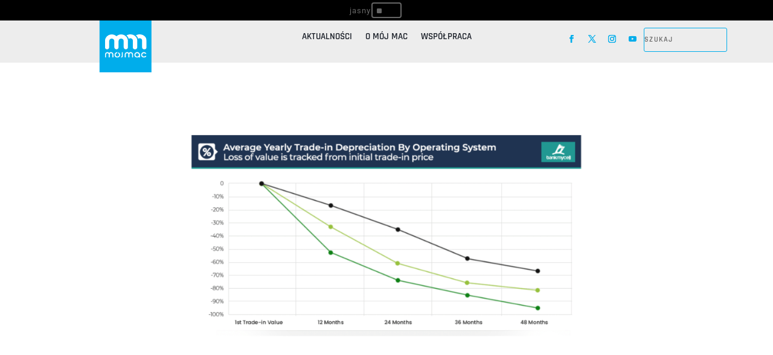

--- FILE ---
content_type: image/svg+xml
request_url: https://mojmac.pl/logo_mm.svg
body_size: 1608
content:
<?xml version="1.0" encoding="utf-8"?>
<!-- Generator: Adobe Illustrator 16.0.4, SVG Export Plug-In . SVG Version: 6.00 Build 0)  -->
<!DOCTYPE svg PUBLIC "-//W3C//DTD SVG 1.1//EN" "http://www.w3.org/Graphics/SVG/1.1/DTD/svg11.dtd">
<svg version="1.1" id="Warstwa_1" xmlns="http://www.w3.org/2000/svg" xmlns:xlink="http://www.w3.org/1999/xlink" x="0px" y="0px"
	 width="204.039px" height="116.443px" viewBox="0 0 204.039 116.443" enable-background="new 0 0 204.039 116.443"
	 xml:space="preserve">
<g>
	<g>
		<path fill="#FFFFFF" d="M79.355,0.272c-8.904,0-16.998,3.513-22.989,9.213c-5.99-5.701-14.084-9.213-22.988-9.213
			C14.973,0.272,0,15.245,0,33.65v30.865c0,5.738,4.651,10.392,10.389,10.392c5.738,0,10.389-4.652,10.389-10.392V33.65
			c0-6.947,5.653-12.601,12.601-12.601c6.947,0,12.599,5.653,12.599,12.601v30.865c0,5.738,4.651,10.392,10.389,10.392
			c5.738,0,10.389-4.652,10.389-10.392V33.65c0-6.947,5.652-12.601,12.6-12.601c6.947,0,12.6,5.653,12.6,12.601v30.865
			c0,5.738,4.652,10.392,10.389,10.392c5.738,0,10.389-4.652,10.389-10.392V33.65C112.732,15.245,97.759,0.272,79.355,0.272z"/>
		<path fill="#FFFFFF" d="M204.039,30.329v35.068c0,5.4-4.864,9.779-10.864,9.779s-10.864-4.379-10.864-9.779V30.329
			c0-5.938-5.365-10.769-11.961-10.769c-2.906,0-5.572,0.939-7.646,2.495c-1.402-6.747-5.292-12.712-10.779-17.095
			c5.299-3.131,11.625-4.96,18.424-4.96C188.928,0,204.039,13.605,204.039,30.329z"/>
		<path fill="#FFFFFF" d="M124.693,0c-7.098,0-13.684,1.997-19.118,5.386c4.817,3.945,8.963,9.642,10.896,17.142
			c2.146-1.834,5.038-2.968,8.225-2.968c6.596,0,11.963,4.831,11.963,10.769v35.068c0,5.399,4.863,9.779,10.863,9.779
			s10.865-4.379,10.865-9.779V30.328C158.387,13.605,143.271,0,124.693,0z"/>
	</g>
	<g>
		<path fill="#FFFFFF" d="M171.796,102.767l0.002,12.312c0,0,0.112,1.364-1.01,1.364c-0.776,0-2.154,0-2.914,0
			c-1.339,0-1.188-1.364-1.188-1.364l-0.002-1.623c-2.392,1.858-5.312,2.987-8.563,2.987c-7.567,0-13.677-6.106-13.677-13.676
			c0-7.568,6.107-13.677,13.677-13.677S171.796,95.199,171.796,102.767z M166.686,102.767c0-4.714-3.853-8.563-8.564-8.563
			s-8.564,3.852-8.564,8.563s3.853,8.564,8.564,8.564C162.834,111.33,166.686,107.48,166.686,102.767z"/>
		<path fill="#FFFFFF" d="M177.449,102.767c0-7.502,6.174-13.677,13.676-13.677c5.544,0,10.294,3.304,12.428,7.974
			c0.09,0.195,0.193,0.593-0.439,0.593c-0.631,0-3.764,0-4.451,0s-0.967-0.351-1.112-0.516c-1.547-1.763-3.874-2.872-6.423-2.872
			c-4.713,0-8.498,3.784-8.498,8.498c0,4.713,3.784,8.564,8.498,8.564c2.598,0,4.966-1.153,6.514-2.978
			c0.112-0.133,0.146-0.41,0.932-0.41c0.787,0,4.236,0,4.617,0c0.379,0,0.492,0.312,0.424,0.466
			c-2.105,4.73-6.891,8.032-12.485,8.032C183.623,116.443,177.449,110.335,177.449,102.767z"/>
		<path fill="#FFFFFF" d="M65.279,90.396c-0.079,0.388-0.619,3.038-0.84,4.071c-0.072,0.336,0.164,0.731,0.307,0.811
			c3.404,1.887,5.273,5.971,4.063,9.979c-1.143,3.789-4.897,6.311-8.841,5.986c-5.183-0.428-8.74-5.197-7.753-10.15
			c0.735-3.688,3.768-6.35,7.311-6.811c0.209-0.026,0.676-0.33,0.743-0.693c0.195-1.047,0.596-3.1,0.775-4.016
			c0.056-0.285-0.25-0.472-0.419-0.472c-6.408-0.018-12.123,4.463-13.424,10.991c-1.466,7.356,3.317,14.606,10.74,16.085
			c7.423,1.479,14.619-3.383,16.085-10.74c1.297-6.512-2.243-12.826-8.142-15.278C65.714,90.09,65.357,90.011,65.279,90.396z"/>
		<path fill="#FFFFFF" d="M85.216,89.104h-0.18c-1.256,0-2.284,1.028-2.284,2.284v17.553c0,1.995-2.751,3.097-2.751,3.097
			c-1.123,0.562-1.592,1.92-1.043,3.014l0.079,0.156c0.549,1.094,1.917,1.526,3.039,0.963c0,0,5.425-1.795,5.425-7.229V91.388
			C87.499,90.132,86.472,89.104,85.216,89.104z"/>
		<path fill="#FFFFFF" d="M41.216,100.899c0-6.381-5.063-11.787-11.444-11.809c-3.651-0.013-6.908,1.634-9.041,4.278h-0.059
			c-2.107-2.612-5.248-4.252-8.845-4.278c-6.403-0.048-11.64,5.479-11.64,11.882v9.482v3.398l0,0v0.127
			c0,1.339,1.106,2.436,2.459,2.436H2.84c1.353,0,2.459-1.097,2.459-2.436v-0.127h0.066V100.64c0-3.839,3.399-6.967,7.35-6.366
			c3.195,0.487,5.463,3.396,5.463,6.629v9.55v3.399v0.127c0,1.339,1.1,2.437,2.443,2.437h0.192c1.344,0,2.443-1.098,2.443-2.437
			v-0.127h0.033V100.64c0-3.609,3.005-6.591,6.721-6.434c3.451,0.146,6.093,3.16,6.093,6.613v9.633l0,0v3.526
			c0,1.339,1.107,2.437,2.459,2.437h0.193c1.353,0,2.459-1.098,2.459-2.437v-0.608l0,0v-12.473L41.216,100.899L41.216,100.899z"/>
		<path fill="#FFFFFF" d="M137.955,100.899c0-6.381-5.062-11.787-11.443-11.809c-3.65-0.013-6.908,1.634-9.041,4.278h-0.06
			c-2.106-2.612-5.248-4.252-8.845-4.278c-6.403-0.048-11.641,5.479-11.641,11.882v9.482v3.398l0,0v0.127
			c0,1.339,1.106,2.436,2.459,2.436h0.194c1.353,0,2.459-1.097,2.459-2.436v-0.127h0.066V100.64c0-3.839,3.399-6.967,7.35-6.366
			c3.194,0.487,5.463,3.396,5.463,6.629v9.55v3.399v0.127c0,1.339,1.101,2.437,2.442,2.437h0.191c1.344,0,2.443-1.098,2.443-2.437
			v-0.127h0.033V100.64c0-3.609,3.005-6.591,6.72-6.434c3.452,0.146,6.093,3.16,6.093,6.613v9.633l0,0v3.526
			c0,1.339,1.105,2.437,2.459,2.437h0.194c1.353,0,2.459-1.098,2.459-2.437v-0.608l0,0v-12.473L137.955,100.899L137.955,100.899z"/>
	</g>
</g>
</svg>
